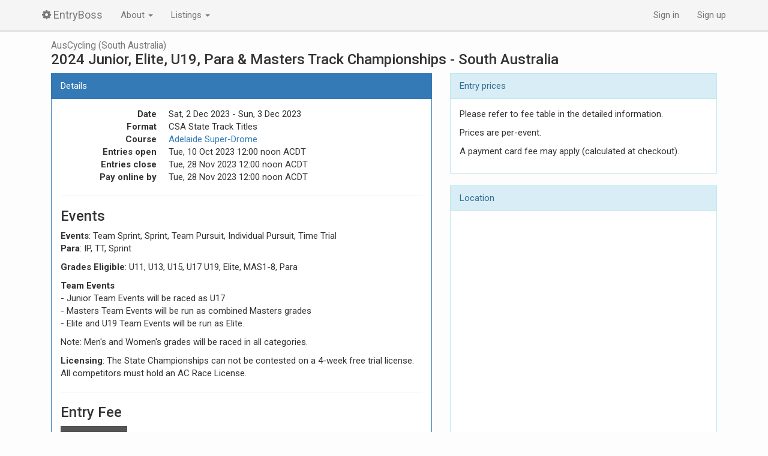

--- FILE ---
content_type: text/html; charset=utf-8
request_url: https://entryboss.cc/races/18174
body_size: 4867
content:
<!DOCTYPE html>
<html>
<head>
<meta content='width=device-width,initial-scale=1' name='viewport'>
<title>2024 Junior, Elite, U19, Para &amp;amp; Masters Track Championships - South Australia - EntryBoss</title>
<meta content='EntryBoss' name='description'>
<link rel="shortcut icon" type="image/x-icon" href="https://cdn0.entryboss.cc/assets/favicon-0b003db48c7962dcd70c806bf2c2f42fccb8ce434ff540a3b055b9e44ab46d34.ico" />
<link rel="apple-touch-icon" type="image/png" href="https://cdn0.entryboss.cc/assets/apple-touch-icon-e01f8410c060a48ca3e107f79d2b7a29902927b7b16a93176bbeae955e04f284.png" />
<meta name="csrf-param" content="authenticity_token" />
<meta name="csrf-token" content="A47YRAq22DHJTM1bfa-91qkRr58QvY4xrwOq8OXI1yEcWdf9N-F_WPX6iXTPzw8UUtu9hVVTRvzoOVDJ9O384w" />

<meta name="eb-support-param" content="e30=" />
<meta name="eb-reported-ref" content="bea62c32366d25d4f870d50d82e23c6583b481e3" />
<meta name="cdn-base" content="https://cdn0.entryboss.cc" />
<link rel="stylesheet" media="all" href="https://fonts.googleapis.com/css?family=Open+Sans+Condensed:700|Roboto:300,300i,400,400i,500,500i,700,700i&amp;display=fallback" />
<link rel="stylesheet" media="all" href="https://cdn0.entryboss.cc/assets/font-awesome-a1225e4b74f47e6ec39e7619c14f8c372ec03480f2042de149319bdcf2cad21d.css" />
<link rel="stylesheet" media="all" href="https://cdn0.entryboss.cc/assets/application-85eb18726c870bf862adc68e81759e05001686c4233981fc023ddd1112580601.css" />
<script src="https://cdn0.entryboss.cc/assets/application-2c51f1ccd9db38134130843ba08ca1720dd3ac3e23880144dec9cb25f4bd902d.js" async="async"></script>
</head>
<body class='races' id='races-show' ontouchstart=''>
<header>
<div class='navbar navbar-default navbar-fixed-top'>
<div class='container'>
<div class='navbar-header'>
<button class='navbar-toggle' data-target='.navbar-collapse' data-toggle='collapse' type='button'>
<span class='sr-only'>Toggle navigation</span>
<span class='icon-bar'></span>
<span class='icon-bar'></span>
<span class='icon-bar'></span>
</button>
<a class='navbar-brand' href='/'>
<i class="fa fa-cog spinnable"></i>
<span data-placement='bottom' data-title='v2.5 (production)' data-toggle='tooltip'>EntryBoss</span>
</a>
</div>
<div class='collapse navbar-collapse'>
<ul class='nav navbar-nav'>
<li class='dropdown'>
<a class='dropdown-toggle' data-toggle='dropdown' href='#'>
About
<span class='caret'></span>
</a>
<ul class='dropdown-menu'>
<li><a href="/pages/about">Info and terms of use</a></li>
<li><a href="/pages/splash">For event organisers</a></li>
</ul>
</li>
<li class='dropdown'>
<a class='dropdown-toggle' data-toggle='dropdown' href='#'>
Listings
<span class='caret'></span>
</a>
<ul class='dropdown-menu multi-column'>
<div class='dropdown-menu'>
<li class='dropdown-header'>WA</li>
<li><a href="/calendar/4fiveplus">4Five+ Athlete Collective</a></li>
<li><a href="/calendar/albanymtbclub">Albany Mountain Bike Club</a></li>
<li><a href="/calendar/acw">AusCycling (WA)</a></li>
<li><a href="/calendar/pdcc">Peel District Cycling Club</a></li>
<li><a href="/calendar/rtc">Rockingham Triathlon Club</a></li>
<li><a href="/calendar/swcc">South West Cycle Club</a></li>
<li><a href="/calendar/westcoastmasterscc">West Coast Masters Cycling Council</a></li>
<li class='dropdown-header'>SA</li>
<li><a href="/calendar/acsa">AusCycling (South Australia)</a></li>
<li><a href="/calendar/eventstoactivate">Events to Activate</a></li>
<li><a href="/calendar/norwoodcc">Norwood Cycling Club</a></li>
<li><a href="/calendar/pacc">Port Adelaide Cycling Club</a></li>
<li><a href="/calendar/southcoast">South Coast Cycling</a></li>
<li class='dropdown-header'>TAS</li>
<li><a href="/calendar/actas">AusCycling (Tasmania)</a></li>
<li><a href="/calendar/hwdd">Hobart Wheelers Dirt Devils CC</a></li>
<li><a href="/calendar/lbmxc">Launceston BMX Club</a></li>
<li><a href="/calendar/lmbc">Launceston Mountain Bike Club</a></li>
<li><a href="/calendar/mvdccmtb">Mersey Mountain Bike Club</a></li>
<li><a href="/calendar/wynyardbmx">Wynyard BMX Club</a></li>
</div>
<div class='dropdown-menu'>
<li class='dropdown-header'>AUS</li>
<li><a href="/calendar/ac">AusCycling</a></li>
<li class='dropdown-header'>VIC</li>
<li><a href="/calendar/aces">ACES &amp; Summer Track Series</a></li>
<li><a href="/calendar/awpcc">Albury Wodonga Cycling Club Inc</a></li>
<li><a href="/calendar/acv">AusCycling (Victoria)</a></li>
<li><a href="/calendar/bscc">Ballarat Sebastopol CC</a></li>
<li><a href="/calendar/bdcc">Bendigo &amp; District Cycling Club</a></li>
<li><a href="/calendar/bbn">Blackburn Cycling Club</a></li>
<li><a href="/calendar/brunswick">Brunswick Cycling Club</a></li>
<li><a href="/calendar/cccc">Carnegie Caulfield CC</a></li>
<li><a href="/calendar/coburg">Coburg Cycling Club</a></li>
<li><a href="/calendar/ctdvic">CTD Industries (VIC)</a></li>
<li><a href="/calendar/ddcx">Dirty Deeds CX</a></li>
<li><a href="/calendar/ecc">Eastern Cycling Club</a></li>
<li><a href="/calendar/easternregionbmx">Eastern Region BMX</a></li>
<li><a href="/calendar/eurekavets">Eureka Cycling Club</a></li>
<li><a href="/calendar/fcc">Footscray Cycling Club</a></li>
<li><a href="/calendar/geelong">Geelong Cycling Club</a></li>
<li><a href="/calendar/gmbc">Geelong Mountain Bike Club</a></li>
<li><a href="/calendar/gscc">Geelong &amp; Surfcoast Cycling Club</a></li>
<li><a href="/calendar/hcc">Hawthorn Cycling Club</a></li>
<li><a href="/calendar/mmbcc">Mansfield Mt Buller Cycling Club</a></li>
<li><a href="/calendar/mornington">Mornington Cycling Club</a></li>
<li><a href="/calendar/mtbeg">Mountain Biking East Gippsland</a></li>
<li><a href="/calendar/nbmx">Northern BMX</a></li>
<li><a href="/calendar/combine">Northern Combine</a></li>
<li><a href="/calendar/nvca">Northern Cycling</a></li>
<li><a href="/calendar/parkorchardsbmx">Park Orchards BMX Club</a></li>
<li><a href="/calendar/preston">Preston Cycling Club</a></li>
<li><a href="/calendar/seymourbroadfordcc">Seymour Broadford Cycling Club</a></li>
<li><a href="/calendar/shepcc">Shepparton Cycling Club</a></li>
<li><a href="/calendar/skcc">St Kilda Cycling Club</a></li>
<li><a href="/calendar/sunburybmx">Sunbury BMX Club</a></li>
<li><a href="/calendar/vics">VICS</a></li>
<li><a href="/calendar/vdhs">Victorian Downhill Series</a></li>
<li><a href="/calendar/warrnamboolbmx">Warrnambool BMX Club</a></li>
</div>
<div class='dropdown-menu'>
<li class='dropdown-header'>QLD</li>
<li><a href="/calendar/athertonbmx">Atherton BMX Club</a></li>
<li><a href="/calendar/acq">AusCycling (Queensland)</a></li>
<li><a href="/calendar/balmoral">Balmoral Cycling Club</a></li>
<li><a href="/calendar/baysidebmx">Bayside BMX Club</a></li>
<li><a href="/calendar/beenleigh">Beenleigh BMX Club</a></li>
<li><a href="/calendar/cairnsbmx">Cairns BMX Club</a></li>
<li><a href="/calendar/ctd">CTD Industries (QLD)</a></li>
<li><a href="/calendar/hwcc">Hamilton Wheelers Cycling Club</a></li>
<li><a href="/calendar/icc">Ipswich Cycling Club</a></li>
<li><a href="/calendar/ipswichoffroadcyclists">Ipswich Offroad Cyclists</a></li>
<li><a href="/calendar/lcc">Lifecycle Cycling Club</a></li>
<li><a href="/calendar/madmtb">Mackay and District (MAD) Mountain Bike Club</a></li>
<li><a href="/calendar/pineriversbmx">Pine Rivers BMX Club</a></li>
<li><a href="/calendar/rats">RATS Cycling Club</a></li>
<li><a href="/calendar/townsvillebmx">Townsville BMX Club</a></li>
<li><a href="/calendar/uqcc">University of Queensland Cycle Club</a></li>
<li class='dropdown-header'>ACT</li>
<li><a href="/calendar/acact">AusCycling (ACT)</a></li>
<li><a href="/calendar/canberra">Canberra Cycling Club</a></li>
<li><a href="/calendar/corc">Canberra Off-Road Cyclists</a></li>
<li><a href="/calendar/vikings">Vikings Cycling Club</a></li>
<li class='dropdown-header'>NSW</li>
<li><a href="/calendar/acnsw">AusCycling (New South Wales)</a></li>
<li><a href="/calendar/centralcoast">Central Coast CC</a></li>
<li><a href="/calendar/cwis">Central West Interclub Series</a></li>
<li><a href="/calendar/graftoncc">Grafton Cycle Club</a></li>
<li><a href="/calendar/hawkesburyhornetsbmx">Hawkesbury Hornets BMX Club</a></li>
<li><a href="/calendar/highlandstrails">Highlands Trails</a></li>
<li><a href="/calendar/macleayvalleymtb">Macleay Valley Mountain Bikers</a></li>
<li><a href="/calendar/tamworthcc">Tamworth Cycle Club</a></li>
<li><a href="/calendar/tammtb">Tamworth Mountain Bikers</a></li>
<li><a href="/calendar/terrigalbmxclub">Terrigal BMX Club</a></li>
<li><a href="/calendar/wwcc">Wagga Wagga Cycling Club</a></li>
<li><a href="/calendar/wscritcross">Western Sydney CritCross</a></li>
<li><a href="/calendar/wsmtb">Western Sydney MTB Club</a></li>
</div>
</ul>
</li>

</ul>
<ul class='nav navbar-nav navbar-right'>
<li><a data-remote="true" href="/session/new?return_url=https%3A%2F%2Fentryboss.cc%2Fraces%2F18174">Sign in</a></li>
<li><a data-remote="true" href="/account/new?return_url=https%3A%2F%2Fentryboss.cc%2Fraces%2F18174">Sign up</a></li>


</ul>
</div>
</div>
</div>

</header>
<div class='container'>


<div data-url='/calendar/acsa' id='race-banner'>
<div class='banner-content'>
&nbsp;
</div>
</div>

<div class='col-lg-12'>
<h3 class='race-title'>
<small><a href="/calendar/acsa">AusCycling (South Australia)</a></small>
<br>
2024 Junior, Elite, U19, Para &amp; Masters Track Championships - South Australia
</h3>
</div>
<div class='col-md-6 col-lg-7'>
<div class='panel panel-primary'>
<div class='panel-heading clearfix'>Details</div>
<div class='panel-body'>
<dl class='dl-horizontal'>
<dt>Date</dt>
<dd><span class="text-nowrap">Sat, 2 Dec 2023</span> - <span class="text-nowrap">Sun, 3 Dec 2023</span></dd>
<dt>Format</dt>
<dd>CSA State Track Titles</dd>
<dt>Course</dt>
<dd><a target="_blank" href="https://en.wikipedia.org/wiki/Adelaide_Super-Drome">Adelaide Super-Drome</a></dd>
<dt>Entries open</dt>
<dd>
Tue, 10 Oct 2023 12:00 noon ACDT
</dd>
<dt>Entries close</dt>
<dd>Tue, 28 Nov 2023 12:00 noon ACDT</dd>
<dt>Pay online by</dt>
<dd>Tue, 28 Nov 2023 12:00 noon ACDT</dd>
</dl>
<hr>
<div class="markdown-rendered"><h3>Events</h3>

<p><strong>Events</strong>: Team Sprint, Sprint, Team Pursuit, Individual Pursuit, Time Trial<br>
<strong>Para</strong>: IP, TT, Sprint</p>

<p><strong>Grades Eligible</strong>: U11, U13, U15, U17 U19, Elite, MAS1-8, Para</p>

<p><strong>Team Events</strong><br>
- Junior Team Events will be raced as U17<br>
- Masters Team Events will be run as combined Masters grades<br>
- Elite and U19 Team Events will be run as Elite.     </p>

<p>Note: Men's and Women's grades will be raced in all categories.</p>

<p><strong>Licensing</strong>: The State Championships can not be contested on a 4-week free trial license. All competitors must hold an AC Race License.</p>

<hr>

<h3>Entry Fee</h3>

<table>
<thead>
<tr>
<th>Events</th>
<th>Fee</th>
</tr>
</thead>
<tbody>
<tr>
<td>1 event</td>
<td>$30</td>
</tr>
<tr>
<td>2 events</td>
<td>$50</td>
</tr>
<tr>
<td>3 events</td>
<td>$70</td>
</tr>
<tr>
<td>4 events</td>
<td>$90</td>
</tr>
<tr>
<td>5 events</td>
<td>$100</td>
</tr>
</tbody>
</table>

<h1><a href="https://static1.squarespace.com/static/63d9f7c059aedb64a7076425/t/6568585cb43574027e6a69df/1701337182722/2024+SA+Senior+Track+Championship+Schedule+V2+FF.pdf">Schedule available here</a></h1>

<hr>

<table>
<thead>
<tr>
<th style="text-align:center;">Saturday,   2 December</th>
<th style="text-align:center;"></th>
<th style="text-align:center;"></th>
</tr>
</thead>
<tbody>
<tr>
<td style="text-align:center;"></td>
<td style="text-align:center;">9:00 AM</td>
<td style="text-align:center;">Warm Up</td>
</tr>
<tr>
<td style="text-align:center;">SESSION 1</td>
<td style="text-align:center;">10:00 AM</td>
<td style="text-align:center;">Time Trials - Finals</td>
</tr>
<tr>
<td style="text-align:center;">SESSION 2</td>
<td style="text-align:center;">12:45 PM</td>
<td style="text-align:center;">IP Finals &amp;   Qualifying</td>
</tr>
<tr>
<td style="text-align:center;">SESSION 3</td>
<td style="text-align:center;">3:30 PM</td>
<td style="text-align:center;">IP Finals</td>
</tr>
</tbody>
</table>

<table>
<thead>
<tr>
<th style="text-align:center;">Sunday, 3 December</th>
<th style="text-align:center;"></th>
<th style="text-align:center;"></th>
</tr>
</thead>
<tbody>
<tr>
<td style="text-align:center;"></td>
<td style="text-align:center;">8:00 AM</td>
<td style="text-align:center;">Warm Up</td>
</tr>
<tr>
<td style="text-align:center;">SESSION 1</td>
<td style="text-align:center;">9:00 AM</td>
<td style="text-align:center;">Sprint Qualifying</td>
</tr>
<tr>
<td style="text-align:center;">SESSION 2</td>
<td style="text-align:center;">10:15 AM</td>
<td style="text-align:center;">Sprint Finals</td>
</tr>
<tr>
<td style="text-align:center;">SESSION 3</td>
<td style="text-align:center;">12:30 PM</td>
<td style="text-align:center;">Team Events</td>
</tr>
</tbody>
</table>

<table>
<thead>
<tr>
<th></th>
<th style="text-align:center;">Time Trial</th>
<th>Individual   Pursuit</th>
<th>Sprint</th>
<th>Team Pursuit</th>
<th>Team Sprint</th>
</tr>
</thead>
<tbody>
<tr>
<td>J11-J17</td>
<td style="text-align:center;">Yes</td>
<td>Yes</td>
<td>Yes</td>
<td>J17 (J15 can ride up)</td>
<td>J17 (J15 can ride up)</td>
</tr>
<tr>
<td>J19 &amp;   Elite</td>
<td style="text-align:center;">Yes</td>
<td>Yes</td>
<td>Yes</td>
<td>Elite (J19 can ride   up)</td>
<td>Elite (J19 can ride   up)</td>
</tr>
<tr>
<td>Masters</td>
<td style="text-align:center;">Yes</td>
<td>Yes</td>
<td>Yes</td>
<td>150+/140+</td>
<td>135+</td>
</tr>
<tr>
<td>Para</td>
<td style="text-align:center;">Yes</td>
<td>Yes</td>
<td>Yes</td>
<td>No</td>
<td>No</td>
</tr>
</tbody>
</table>

<h2>No Late Entries will be accepted.</h2>

<h3>Other Important Information</h3>

<h4>Eligibility</h4>

<ul>
<li>Riders must present their 2024 AC Race membership (or evidence of) in U19, Elite or Masters categories at sign on.<br>
</li>
<li>Riders in Elite events are required to hold an Elite AC Race licence. </li>
</ul>

<h4>Timed Events</h4>

<ul>
<li>Medals will be awarded irrespective of number of entrants. </li>
</ul>

<h4>Race Distances</h4>

<ul>
<li>All Races will be run to distances as per the AusCycling Track Technical regulations. Where races are combined, a suitable distance based on number of entrants will be decided. </li>
</ul>

<h4>Junior State Team EOI</h4>

<ul>
<li>Please complete form to register your interest to be selected in the Junior State Track Team. Portal will close Friday 1 at 11:45pm</li>
<li><a href="https://forms.office.com/r/QtY59L95SC">https://forms.office.com/r/QtY59L95SC</a></li>
</ul>

<hr>

<h3>More Information</h3>

<h5>AusCycling SA</h5>

<p><a href="mailto:sa.info@auscycling.org.au">sa.info@auscycling.org.au</a></p>

<p><a href="https://auscycling.org.au/sa">https://auscycling.org.au/sa</a></p>
</div>

</div>
</div>

</div>
<div class='col-md-6 col-lg-5'>
<div class='panel panel-info'>
<div class='panel-heading clearfix'>Entry prices</div>
<div class='panel-body'>
<p>Please refer to fee table in the detailed information.</p>
<p>
Prices are per-event.
</p>
<p>A payment card fee may apply (calculated at checkout).</p>

</div>
</div>

<div class='panel panel-info'>
<div class='panel-heading clearfix'>Location</div>

<iframe
  frameborder="0"style="border:0" width="100%" height="400"
  src="https://www.google.com/maps/embed/v1/place?key=AIzaSyDoAmuNrm2VDCAp7aXVylJNCxjZ2t_ORT8&amp;q=5J57%2BC2+Gepps+Cross%2C+South+Australia"></iframe>

</div>

<div class='panel panel-warning'>
<div class='panel-heading clearfix'>Actions available</div>
<ul class='list-group'>
<li class='list-group-item'>
<a class='btn btn-default' disabled>Event is complete</a>
</li>
<li class='list-group-item'><a class="btn btn-cute" href="/races/18174/startlist">View startlist</a></li>
</ul>

</div>

</div>

</div>
<footer>
<div class='container'>
<p class='text-nowrap'>
&copy; EntryBoss 2024
|
<a href="/pages/about">Terms</a>
|
<a href="/pages/privacy">Privacy</a>
<div id='HelpButtonWrapper'>
<button class='HelpButton'>Get help</button>
</div>
</p>

</div>
</footer>
<div class='modal fade' data-remote='false' id='remote_modal' role='dialog' tabindex='-1'>
<div class='modal-dialog'>
<div class='modal-content'>
<div class='modal-body'>
loading ...
</div>
</div>
</div>
</div>
</body>
</html>
